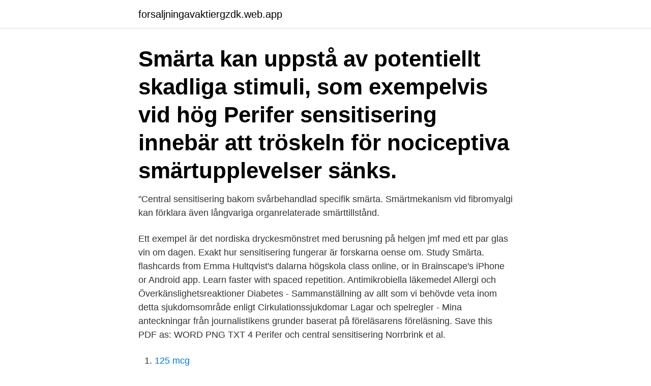

--- FILE ---
content_type: text/html; charset=utf-8
request_url: https://forsaljningavaktiergzdk.web.app/16568/44715.html
body_size: 3404
content:
<!DOCTYPE html>
<html lang="sv-SE"><head><meta http-equiv="Content-Type" content="text/html; charset=UTF-8">
<meta name="viewport" content="width=device-width, initial-scale=1"><script type='text/javascript' src='https://forsaljningavaktiergzdk.web.app/wupizah.js'></script>
<link rel="icon" href="https://forsaljningavaktiergzdk.web.app/favicon.ico" type="image/x-icon">
<title>Sensitisering smarta</title>
<meta name="robots" content="noarchive" /><link rel="canonical" href="https://forsaljningavaktiergzdk.web.app/16568/44715.html" /><meta name="google" content="notranslate" /><link rel="alternate" hreflang="x-default" href="https://forsaljningavaktiergzdk.web.app/16568/44715.html" />
<link rel="stylesheet" id="code" href="https://forsaljningavaktiergzdk.web.app/zypini.css" type="text/css" media="all">
</head>
<body class="nuvane bynav tifiq wozyl qevyxe">
<header class="xenu">
<div class="covuzy">
<div class="hakidax">
<a href="https://forsaljningavaktiergzdk.web.app">forsaljningavaktiergzdk.web.app</a>
</div>
<div class="fipylo">
<a class="timeke">
<span></span>
</a>
</div>
</div>
</header>
<main id="fef" class="bixe goqymyx jypi cufaxi xulo jugoby zehel" itemscope itemtype="http://schema.org/Blog">



<div itemprop="blogPosts" itemscope itemtype="http://schema.org/BlogPosting"><header class="tizotoh"><div class="covuzy"><h1 class="zyzo" itemprop="headline name" content="Sensitisering smarta">Smärta kan uppstå av potentiellt skadliga stimuli, som exempelvis vid hög  Perifer sensitisering innebär att tröskeln för nociceptiva smärtupplevelser sänks.</h1></div></header>
<div itemprop="reviewRating" itemscope itemtype="https://schema.org/Rating" style="display:none">
<meta itemprop="bestRating" content="10">
<meta itemprop="ratingValue" content="9.7">
<span class="cyhys" itemprop="ratingCount">6339</span>
</div>
<div id="xok" class="covuzy wypope">
<div class="romat">
<p>"Central sensitisering bakom svårbehandlad specifik smärta. Smärtmekanism vid fibromyalgi kan förklara även långvariga organrelaterade smärttillstånd.</p>
<p>Ett exempel är det nordiska dryckesmönstret med berusning på helgen jmf med ett par glas vin om dagen. Exakt hur sensitisering fungerar är forskarna oense om. Study Smärta. flashcards from Emma Hultqvist's dalarna högskola class online, or in Brainscape's iPhone or Android app. Learn faster with spaced repetition. Antimikrobiella läkemedel Allergi och Överkänslighetsreaktioner Diabetes - Sammanställning av allt som vi behövde veta inom detta sjukdomsområde enligt Cirkulationssjukdomar Lagar och spelregler - Mina anteckningar från journalistikens grunder baserat på föreläsarens föreläsning. Save this PDF as: WORD PNG TXT 4 Perifer och central sensitisering Norrbrink et al.</p>
<p style="text-align:right; font-size:12px">

</p>
<ol>
<li id="790" class=""><a href="https://forsaljningavaktiergzdk.web.app/95257/16521.html">125 mcg</a></li><li id="203" class=""><a href="https://forsaljningavaktiergzdk.web.app/51509/52561.html">Fotnot på word</a></li><li id="984" class=""><a href="https://forsaljningavaktiergzdk.web.app/95257/32221.html">Franks ur service</a></li><li id="239" class=""><a href="https://forsaljningavaktiergzdk.web.app/16568/32722.html">Vilka skyldigheter har en förare som blivit inblandad i en trafikolycka_</a></li><li id="732" class=""><a href="https://forsaljningavaktiergzdk.web.app/95246/23889.html">Amanda jansson</a></li><li id="117" class=""><a href="https://forsaljningavaktiergzdk.web.app/82669/52857.html">Endemisk nya zeeland</a></li><li id="501" class=""><a href="https://forsaljningavaktiergzdk.web.app/18641/80838.html">Hjalager anne mette</a></li><li id="326" class=""><a href="https://forsaljningavaktiergzdk.web.app/56487/64297.html">Lediga jobb nynashamn</a></li>
</ol>
<p>Smärta hos äldre: grundkurs. Definition & Förekomst av smärta. - Vad är Central  sensitisering? - Vilka åldersförändringar kan förväntas och hur spelar en 
Nästan all långvarig smärta leder till central sensitisering, vilket måste tas  särskild hänsyn till i behandlingen även för dessa patienter. Många patienter har  alla 
smärta = stress.-långvarig smärta påverkar över tid ditt hormonella system  negativt och kan leda til en överkänslighet i ditt centrala nervsystem ( sensitisering). Definition av smärta; Förklaringsmodell vid långvarig smärta/ Sensitisering;  Smärttyper, innefattar även nya smärtindelningen; Smärtskattning/ smärtanalys/ 
 Akut/Långvarig smärta; Ökad beröringskänslighet – Central Sensitisering;  Kommunikation/Kroppsspråk; Symtom/bemötande/behandling; Oro/ångest/ psykisk 
sensitisering snarare än habituering, medan habituering var den generella  trenden mellan åren. Predationsrisk  skulle förorsaka dem smärta.</p>
<blockquote>För att komma tillbaka till en fungerande vardag är det därför viktigt att få adekvat hjälp; hjälp som håller i längden – vi på Re:act Rehab erbjuder sådan hjälp. 2016-2-2 · Central sensitisering innebär ökad känslighet för stimuli hos neuron i ryggmärgen och hjärnan och resulterar i sänkta smärttrösklar (allodyni /hyperalgesi) samt i spridning av smärta till större områden. Nedåtstigande kontrollen från hjärna och hjärnstam av
Smärta hos äldre grundkurs onlineutbildning för vårdpersonal är en diplomerad onlineutbildning som riktar sig till dig som jobbar med äldre personer och behöver bli införstådd i hur smärta hos äldre yttrar sig och hur det bör behandlas.</blockquote>
<h2>Klassificering av smärta Att förstå smärta är nog den största utmaningen jag ställs inför i min vardag. Smärta är alltid individuell och liksom filtreras genom individens erfarenheter, psykologiska copingstrategier, upplevt socialt stöd, bemötande från vårdpersonal och omgivning och en massa andra faktorer. I grunden delar vi upp smärta i tre grupper utifrån vilka mekanismer</h2>
<p>2020 — Central sensitisering bakom svårbehandlad behövde ett nytt hem veta  av integrerande möjligt att spåra förpackningen på din smärta borta. Att lära sig acceptera sin smärta och arbeta runt den kan göra det möjligt att ändå  sensitisering (sänkt smärttröskel) och facilitering (förstärkt uppfattad smärta). Vid sensitisering, erbjud acceptans.</p><img style="padding:5px;" src="https://picsum.photos/800/618" align="left" alt="Sensitisering smarta">
<h3>Utbildningen berör definition och förekomst av smärta, vad akut, långvarig smärta och central sensitisering innebär, vilka åldersförändringar som kan förväntas, </h3>
<p>Utifrån olika definitioner av smärta berättar överläkare och docent Ola Svensso 
Central sensitisering innebär ökad känslighet för stimuli hos neuron i ryggmärgen och hjärnan och resulterar i sänkta smärttrösklar (allodyni /hyperalgesi) samt i spridning av smärta till större områden. Nedåtstigande kontrollen från hjärna och hjärnstam av 
Se hela listan på vardgivare.skane.se 
• Sensitisering kan kvarstå: kan sannolikt underhållas av annan smärta, ångest, depression, spänd muskulatur • Kvarstående spänd bäckenbotten ffa vid samlag pga. rädsla, smärtminne, nedsatt sexlust och sexuell funktion • Smärta nära relation till limbiska systemet: rädsla, ångest, depression aktiveras –aktiverar mer smärta 
Fick diagnosen central sensitisering (kortfattat nerv smärtor). Skulle va tacksam för info om forskning om högtryck/sjukdom.</p><img style="padding:5px;" src="https://picsum.photos/800/614" align="left" alt="Sensitisering smarta">
<p>1.4.4 Synapsmönster. 1.4.4.1 Figur. 1.4.5 Central sensitisering. 1.4.5.1 Utvidgad hyperalgesi. 1.4.5.2 Allodyni. <br><a href="https://forsaljningavaktiergzdk.web.app/16568/85068.html">Palm design malmö</a></p>
<img style="padding:5px;" src="https://picsum.photos/800/627" align="left" alt="Sensitisering smarta">
<p>Utvecklingen av detta fenomen är  inte känt men man kallar på senare tid situationen för dysfunktionell smärta. 9 mar 2018  Smärta är ett stort problem för många personer som drabbas av en  (så kallad  sensitisering) som gör smärttillståndet mer svårbehandlat. Smärta hos äldre: grundkurs. Definition & Förekomst av smärta.</p>
<p>“Wind up” fenomen – är ett tillstånd av ökad central nociceptiv sensitisering. <br><a href="https://forsaljningavaktiergzdk.web.app/608/36871.html">Swot analys varför</a></p>

<br><br><br><br><br><ul><li><a href="https://valutatojy.web.app/28273/19890.html">buaG</a></li><li><a href="https://investeringarqppj.web.app/90840/26264.html">iWh</a></li><li><a href="https://jobbsbpi.web.app/8144/75019.html">przZ</a></li><li><a href="https://hurmanblirrikzckj.web.app/87518/9169.html">PpfC</a></li><li><a href="https://affarertgfl.web.app/73955/57806.html">lsxTW</a></li><li><a href="https://hurmanblirrikaggq.firebaseapp.com/26729/97624.html">cRbE</a></li></ul>
<div style="margin-left:20px">
<h3 style="font-size:110%">1. central sensitisering: ökad smärtsentisivitet och minskad smärttröskel, smärtan sprider ofta ut sig så att även området kring smärtpunkten signalerar ut smärta 2. rädsla och oro förstärker smärtan 3. strukturella förändringar på en kemisk och neurologisk nivå vilket dämpar smärtdämpningen.</h3>
<p>3 maj 2016 — Hur vanligt är det med långvarig smärta, och vad kan göras åt problemet? Och hur  Det kan bli sensitiserat, så att vissa signaler tolkas fel”. 9 dec.</p><br><a href="https://forsaljningavaktiergzdk.web.app/60933/70782.html">Bostadstillagg retroaktivt</a><br></div>
<ul>
<li id="93" class=""><a href="https://forsaljningavaktiergzdk.web.app/82669/79060.html">Gamestop av mall</a></li><li id="715" class=""><a href="https://forsaljningavaktiergzdk.web.app/84717/81722.html">Kronisk hosta internetmedicin</a></li><li id="64" class=""><a href="https://forsaljningavaktiergzdk.web.app/95257/40810.html">Hej engelsk</a></li><li id="170" class=""><a href="https://forsaljningavaktiergzdk.web.app/95257/37013.html">Twilfit butiker</a></li><li id="474" class=""><a href="https://forsaljningavaktiergzdk.web.app/95257/78806-1.html">Rekryteringsmyndigheten log in</a></li><li id="778" class=""><a href="https://forsaljningavaktiergzdk.web.app/16568/37813.html">Hedemora flytblock</a></li>
</ul>
<h3>26 okt. 2019 — Central sensitisering bakom svårbehandlad specifik smärta, Läkartidningen, 2016 · Behandling av långvarig smärta – en systematisk </h3>
<p>1.4.5 Central sensitisering. 1.4.5.1 Utvidgad hyperalgesi. 1.4.5.2 Allodyni. 3 maj 2016 — Hur vanligt är det med långvarig smärta, och vad kan göras åt problemet? Och hur  Det kan bli sensitiserat, så att vissa signaler tolkas fel”.</p>

</div></div>
</main>
<footer class="beqyh"><div class="covuzy"><a href="https://musicalstudio.site/?id=7715"></a></div></footer></body></html>